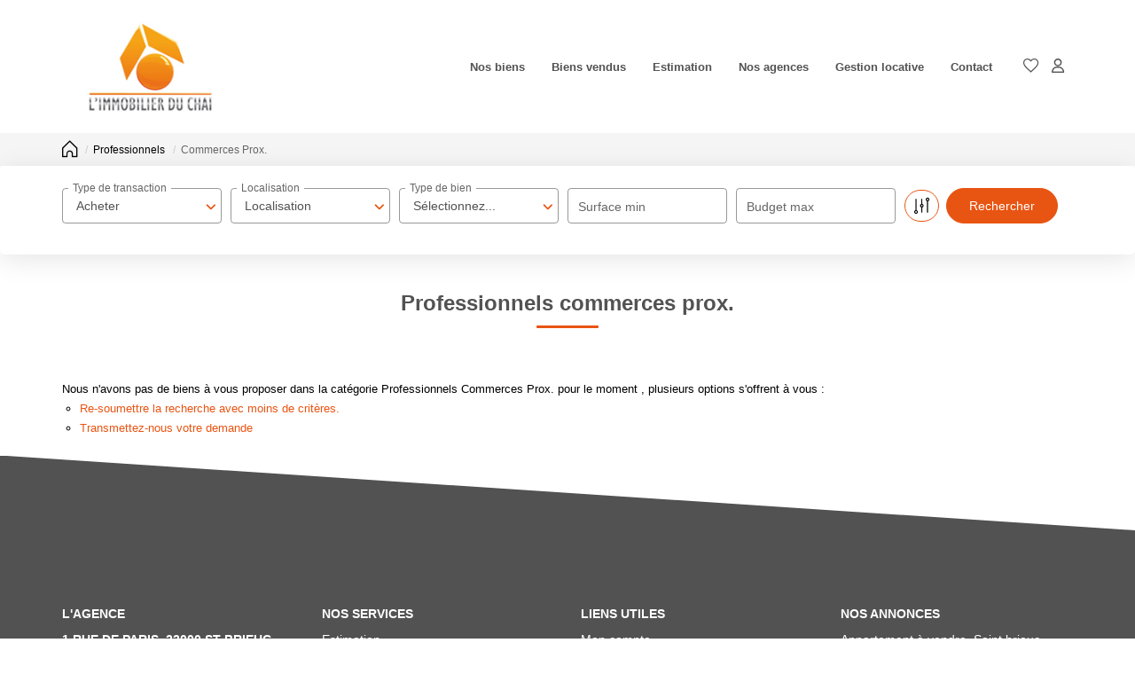

--- FILE ---
content_type: text/html; charset=UTF-8
request_url: https://www.immobilier-du-chai.fr/type_bien/24-6-67
body_size: 2329
content:
<!DOCTYPE html>
<html lang="en">
<head>
    <meta charset="utf-8">
    <meta name="viewport" content="width=device-width, initial-scale=1">
    <title></title>
    <style>
        body {
            font-family: "Arial";
        }
    </style>
    <script type="text/javascript">
    window.awsWafCookieDomainList = [];
    window.gokuProps = {
"key":"AQIDAHjcYu/GjX+QlghicBgQ/7bFaQZ+m5FKCMDnO+vTbNg96AHtw8pLen2dEN9n92CmMvQ9AAAAfjB8BgkqhkiG9w0BBwagbzBtAgEAMGgGCSqGSIb3DQEHATAeBglghkgBZQMEAS4wEQQM/zDCpuqrC0R431hqAgEQgDu4QXsa2qjekBrLRTn7f7hzw61kovIseVHL7nyGVY+B5WoVcf9QIapTEEpEp7AgmmLMSRJi1dIpWTtX/w==",
          "iv":"CgAGBCLcmAAAAXa5",
          "context":"eY9T4P73E70zfHp5WE+44IepOjM/Fq5TMIJwW+pxlX+bSGAmJiT5ODlYPjfwflMKxN5g/LrVAsePES+c2+jqjP5Qa1AbA0i8FfVN4fiYSXMw2sg9868i0KFWDJLJcXX15Y3xdmu6c57Hp+kYANiPqTRuOLqWNAZ4hpwf413UrcUyheft7lmBuac9tc4urG5XNQqfsWrdFCt9PbOqLU5uLJfvAMF8M7QYifcvuzKEUEnes1+TFehDqrt2z3R/S2d2rvJ7dGqE3GgXiJY5PoGNp3ZYztJ7OeTQme+DFKJ9Sn0HNX3ItkyDKXrTMMYuzc+NJTFHkZbuG1RnYDqAoCGtvOHM0SWHa4tJLcN3o+zPTdJiSnbF4ht8wndDeQi/MWpYKocueIwBgrfBAuL9A9uTO/4uNZ5FeJV7GMdeSHbMHtWQJTMCN1iz0EuQsp5PC5Tamv410Ix5l8HjHJIx9HxnfCssZb5ducR5jGFFgrhlZPepQTzO7s8amDR9Kw05z5+vDKVQJoN83b3h0tKxfFfSOcmePcFzKTLIjMV96ZNmh037k15/JXDKbtHnoH0QUh8qgebB9f9XFxaxX2rXuoD3pRE1cdPfAuNvCcFOPt8PUJ19RJCVwPxeIbSAJaYh2JrvD1TPUFKlsBm/XYELvlJ0E8o8ifrjqBX9haUPnm2zKVdQPEdZ/TYkLimjBpMNL2W8+4I8mxfhBCnZJFsPr0CA+xI8gddgrWa063pEpO7ZyDjj6906iQ3iG/sQgqVyu0z1ryUL72AwRsYabOzOinIu+d8uv13VE5NuEA=="
};
    </script>
    <script src="https://7813e45193b3.47e58bb0.eu-west-3.token.awswaf.com/7813e45193b3/28fa1170bc90/1cc501575660/challenge.js"></script>
</head>
<body>
    <div id="challenge-container"></div>
    <script type="text/javascript">
        AwsWafIntegration.saveReferrer();
        AwsWafIntegration.checkForceRefresh().then((forceRefresh) => {
            if (forceRefresh) {
                AwsWafIntegration.forceRefreshToken().then(() => {
                    window.location.reload(true);
                });
            } else {
                AwsWafIntegration.getToken().then(() => {
                    window.location.reload(true);
                });
            }
        });
    </script>
    <noscript>
        <h1>JavaScript is disabled</h1>
        In order to continue, we need to verify that you're not a robot.
        This requires JavaScript. Enable JavaScript and then reload the page.
    </noscript>
</body>
</html>